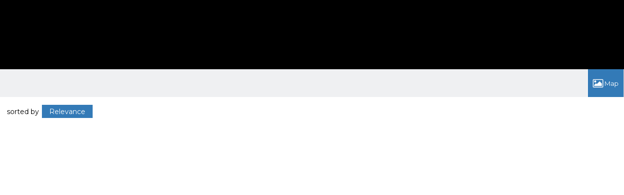

--- FILE ---
content_type: text/html; charset=utf-8
request_url: https://www.google.com/recaptcha/api2/anchor?ar=1&k=6LcGuSAUAAAAAMb457bWlGuEZ6IUGB1SNkLgHvC3&co=aHR0cHM6Ly9tYXJjYmxhYXV3LmNvbTo0NDM.&hl=en&v=PoyoqOPhxBO7pBk68S4YbpHZ&size=normal&anchor-ms=20000&execute-ms=30000&cb=vfk8g4kj9aei
body_size: 49528
content:
<!DOCTYPE HTML><html dir="ltr" lang="en"><head><meta http-equiv="Content-Type" content="text/html; charset=UTF-8">
<meta http-equiv="X-UA-Compatible" content="IE=edge">
<title>reCAPTCHA</title>
<style type="text/css">
/* cyrillic-ext */
@font-face {
  font-family: 'Roboto';
  font-style: normal;
  font-weight: 400;
  font-stretch: 100%;
  src: url(//fonts.gstatic.com/s/roboto/v48/KFO7CnqEu92Fr1ME7kSn66aGLdTylUAMa3GUBHMdazTgWw.woff2) format('woff2');
  unicode-range: U+0460-052F, U+1C80-1C8A, U+20B4, U+2DE0-2DFF, U+A640-A69F, U+FE2E-FE2F;
}
/* cyrillic */
@font-face {
  font-family: 'Roboto';
  font-style: normal;
  font-weight: 400;
  font-stretch: 100%;
  src: url(//fonts.gstatic.com/s/roboto/v48/KFO7CnqEu92Fr1ME7kSn66aGLdTylUAMa3iUBHMdazTgWw.woff2) format('woff2');
  unicode-range: U+0301, U+0400-045F, U+0490-0491, U+04B0-04B1, U+2116;
}
/* greek-ext */
@font-face {
  font-family: 'Roboto';
  font-style: normal;
  font-weight: 400;
  font-stretch: 100%;
  src: url(//fonts.gstatic.com/s/roboto/v48/KFO7CnqEu92Fr1ME7kSn66aGLdTylUAMa3CUBHMdazTgWw.woff2) format('woff2');
  unicode-range: U+1F00-1FFF;
}
/* greek */
@font-face {
  font-family: 'Roboto';
  font-style: normal;
  font-weight: 400;
  font-stretch: 100%;
  src: url(//fonts.gstatic.com/s/roboto/v48/KFO7CnqEu92Fr1ME7kSn66aGLdTylUAMa3-UBHMdazTgWw.woff2) format('woff2');
  unicode-range: U+0370-0377, U+037A-037F, U+0384-038A, U+038C, U+038E-03A1, U+03A3-03FF;
}
/* math */
@font-face {
  font-family: 'Roboto';
  font-style: normal;
  font-weight: 400;
  font-stretch: 100%;
  src: url(//fonts.gstatic.com/s/roboto/v48/KFO7CnqEu92Fr1ME7kSn66aGLdTylUAMawCUBHMdazTgWw.woff2) format('woff2');
  unicode-range: U+0302-0303, U+0305, U+0307-0308, U+0310, U+0312, U+0315, U+031A, U+0326-0327, U+032C, U+032F-0330, U+0332-0333, U+0338, U+033A, U+0346, U+034D, U+0391-03A1, U+03A3-03A9, U+03B1-03C9, U+03D1, U+03D5-03D6, U+03F0-03F1, U+03F4-03F5, U+2016-2017, U+2034-2038, U+203C, U+2040, U+2043, U+2047, U+2050, U+2057, U+205F, U+2070-2071, U+2074-208E, U+2090-209C, U+20D0-20DC, U+20E1, U+20E5-20EF, U+2100-2112, U+2114-2115, U+2117-2121, U+2123-214F, U+2190, U+2192, U+2194-21AE, U+21B0-21E5, U+21F1-21F2, U+21F4-2211, U+2213-2214, U+2216-22FF, U+2308-230B, U+2310, U+2319, U+231C-2321, U+2336-237A, U+237C, U+2395, U+239B-23B7, U+23D0, U+23DC-23E1, U+2474-2475, U+25AF, U+25B3, U+25B7, U+25BD, U+25C1, U+25CA, U+25CC, U+25FB, U+266D-266F, U+27C0-27FF, U+2900-2AFF, U+2B0E-2B11, U+2B30-2B4C, U+2BFE, U+3030, U+FF5B, U+FF5D, U+1D400-1D7FF, U+1EE00-1EEFF;
}
/* symbols */
@font-face {
  font-family: 'Roboto';
  font-style: normal;
  font-weight: 400;
  font-stretch: 100%;
  src: url(//fonts.gstatic.com/s/roboto/v48/KFO7CnqEu92Fr1ME7kSn66aGLdTylUAMaxKUBHMdazTgWw.woff2) format('woff2');
  unicode-range: U+0001-000C, U+000E-001F, U+007F-009F, U+20DD-20E0, U+20E2-20E4, U+2150-218F, U+2190, U+2192, U+2194-2199, U+21AF, U+21E6-21F0, U+21F3, U+2218-2219, U+2299, U+22C4-22C6, U+2300-243F, U+2440-244A, U+2460-24FF, U+25A0-27BF, U+2800-28FF, U+2921-2922, U+2981, U+29BF, U+29EB, U+2B00-2BFF, U+4DC0-4DFF, U+FFF9-FFFB, U+10140-1018E, U+10190-1019C, U+101A0, U+101D0-101FD, U+102E0-102FB, U+10E60-10E7E, U+1D2C0-1D2D3, U+1D2E0-1D37F, U+1F000-1F0FF, U+1F100-1F1AD, U+1F1E6-1F1FF, U+1F30D-1F30F, U+1F315, U+1F31C, U+1F31E, U+1F320-1F32C, U+1F336, U+1F378, U+1F37D, U+1F382, U+1F393-1F39F, U+1F3A7-1F3A8, U+1F3AC-1F3AF, U+1F3C2, U+1F3C4-1F3C6, U+1F3CA-1F3CE, U+1F3D4-1F3E0, U+1F3ED, U+1F3F1-1F3F3, U+1F3F5-1F3F7, U+1F408, U+1F415, U+1F41F, U+1F426, U+1F43F, U+1F441-1F442, U+1F444, U+1F446-1F449, U+1F44C-1F44E, U+1F453, U+1F46A, U+1F47D, U+1F4A3, U+1F4B0, U+1F4B3, U+1F4B9, U+1F4BB, U+1F4BF, U+1F4C8-1F4CB, U+1F4D6, U+1F4DA, U+1F4DF, U+1F4E3-1F4E6, U+1F4EA-1F4ED, U+1F4F7, U+1F4F9-1F4FB, U+1F4FD-1F4FE, U+1F503, U+1F507-1F50B, U+1F50D, U+1F512-1F513, U+1F53E-1F54A, U+1F54F-1F5FA, U+1F610, U+1F650-1F67F, U+1F687, U+1F68D, U+1F691, U+1F694, U+1F698, U+1F6AD, U+1F6B2, U+1F6B9-1F6BA, U+1F6BC, U+1F6C6-1F6CF, U+1F6D3-1F6D7, U+1F6E0-1F6EA, U+1F6F0-1F6F3, U+1F6F7-1F6FC, U+1F700-1F7FF, U+1F800-1F80B, U+1F810-1F847, U+1F850-1F859, U+1F860-1F887, U+1F890-1F8AD, U+1F8B0-1F8BB, U+1F8C0-1F8C1, U+1F900-1F90B, U+1F93B, U+1F946, U+1F984, U+1F996, U+1F9E9, U+1FA00-1FA6F, U+1FA70-1FA7C, U+1FA80-1FA89, U+1FA8F-1FAC6, U+1FACE-1FADC, U+1FADF-1FAE9, U+1FAF0-1FAF8, U+1FB00-1FBFF;
}
/* vietnamese */
@font-face {
  font-family: 'Roboto';
  font-style: normal;
  font-weight: 400;
  font-stretch: 100%;
  src: url(//fonts.gstatic.com/s/roboto/v48/KFO7CnqEu92Fr1ME7kSn66aGLdTylUAMa3OUBHMdazTgWw.woff2) format('woff2');
  unicode-range: U+0102-0103, U+0110-0111, U+0128-0129, U+0168-0169, U+01A0-01A1, U+01AF-01B0, U+0300-0301, U+0303-0304, U+0308-0309, U+0323, U+0329, U+1EA0-1EF9, U+20AB;
}
/* latin-ext */
@font-face {
  font-family: 'Roboto';
  font-style: normal;
  font-weight: 400;
  font-stretch: 100%;
  src: url(//fonts.gstatic.com/s/roboto/v48/KFO7CnqEu92Fr1ME7kSn66aGLdTylUAMa3KUBHMdazTgWw.woff2) format('woff2');
  unicode-range: U+0100-02BA, U+02BD-02C5, U+02C7-02CC, U+02CE-02D7, U+02DD-02FF, U+0304, U+0308, U+0329, U+1D00-1DBF, U+1E00-1E9F, U+1EF2-1EFF, U+2020, U+20A0-20AB, U+20AD-20C0, U+2113, U+2C60-2C7F, U+A720-A7FF;
}
/* latin */
@font-face {
  font-family: 'Roboto';
  font-style: normal;
  font-weight: 400;
  font-stretch: 100%;
  src: url(//fonts.gstatic.com/s/roboto/v48/KFO7CnqEu92Fr1ME7kSn66aGLdTylUAMa3yUBHMdazQ.woff2) format('woff2');
  unicode-range: U+0000-00FF, U+0131, U+0152-0153, U+02BB-02BC, U+02C6, U+02DA, U+02DC, U+0304, U+0308, U+0329, U+2000-206F, U+20AC, U+2122, U+2191, U+2193, U+2212, U+2215, U+FEFF, U+FFFD;
}
/* cyrillic-ext */
@font-face {
  font-family: 'Roboto';
  font-style: normal;
  font-weight: 500;
  font-stretch: 100%;
  src: url(//fonts.gstatic.com/s/roboto/v48/KFO7CnqEu92Fr1ME7kSn66aGLdTylUAMa3GUBHMdazTgWw.woff2) format('woff2');
  unicode-range: U+0460-052F, U+1C80-1C8A, U+20B4, U+2DE0-2DFF, U+A640-A69F, U+FE2E-FE2F;
}
/* cyrillic */
@font-face {
  font-family: 'Roboto';
  font-style: normal;
  font-weight: 500;
  font-stretch: 100%;
  src: url(//fonts.gstatic.com/s/roboto/v48/KFO7CnqEu92Fr1ME7kSn66aGLdTylUAMa3iUBHMdazTgWw.woff2) format('woff2');
  unicode-range: U+0301, U+0400-045F, U+0490-0491, U+04B0-04B1, U+2116;
}
/* greek-ext */
@font-face {
  font-family: 'Roboto';
  font-style: normal;
  font-weight: 500;
  font-stretch: 100%;
  src: url(//fonts.gstatic.com/s/roboto/v48/KFO7CnqEu92Fr1ME7kSn66aGLdTylUAMa3CUBHMdazTgWw.woff2) format('woff2');
  unicode-range: U+1F00-1FFF;
}
/* greek */
@font-face {
  font-family: 'Roboto';
  font-style: normal;
  font-weight: 500;
  font-stretch: 100%;
  src: url(//fonts.gstatic.com/s/roboto/v48/KFO7CnqEu92Fr1ME7kSn66aGLdTylUAMa3-UBHMdazTgWw.woff2) format('woff2');
  unicode-range: U+0370-0377, U+037A-037F, U+0384-038A, U+038C, U+038E-03A1, U+03A3-03FF;
}
/* math */
@font-face {
  font-family: 'Roboto';
  font-style: normal;
  font-weight: 500;
  font-stretch: 100%;
  src: url(//fonts.gstatic.com/s/roboto/v48/KFO7CnqEu92Fr1ME7kSn66aGLdTylUAMawCUBHMdazTgWw.woff2) format('woff2');
  unicode-range: U+0302-0303, U+0305, U+0307-0308, U+0310, U+0312, U+0315, U+031A, U+0326-0327, U+032C, U+032F-0330, U+0332-0333, U+0338, U+033A, U+0346, U+034D, U+0391-03A1, U+03A3-03A9, U+03B1-03C9, U+03D1, U+03D5-03D6, U+03F0-03F1, U+03F4-03F5, U+2016-2017, U+2034-2038, U+203C, U+2040, U+2043, U+2047, U+2050, U+2057, U+205F, U+2070-2071, U+2074-208E, U+2090-209C, U+20D0-20DC, U+20E1, U+20E5-20EF, U+2100-2112, U+2114-2115, U+2117-2121, U+2123-214F, U+2190, U+2192, U+2194-21AE, U+21B0-21E5, U+21F1-21F2, U+21F4-2211, U+2213-2214, U+2216-22FF, U+2308-230B, U+2310, U+2319, U+231C-2321, U+2336-237A, U+237C, U+2395, U+239B-23B7, U+23D0, U+23DC-23E1, U+2474-2475, U+25AF, U+25B3, U+25B7, U+25BD, U+25C1, U+25CA, U+25CC, U+25FB, U+266D-266F, U+27C0-27FF, U+2900-2AFF, U+2B0E-2B11, U+2B30-2B4C, U+2BFE, U+3030, U+FF5B, U+FF5D, U+1D400-1D7FF, U+1EE00-1EEFF;
}
/* symbols */
@font-face {
  font-family: 'Roboto';
  font-style: normal;
  font-weight: 500;
  font-stretch: 100%;
  src: url(//fonts.gstatic.com/s/roboto/v48/KFO7CnqEu92Fr1ME7kSn66aGLdTylUAMaxKUBHMdazTgWw.woff2) format('woff2');
  unicode-range: U+0001-000C, U+000E-001F, U+007F-009F, U+20DD-20E0, U+20E2-20E4, U+2150-218F, U+2190, U+2192, U+2194-2199, U+21AF, U+21E6-21F0, U+21F3, U+2218-2219, U+2299, U+22C4-22C6, U+2300-243F, U+2440-244A, U+2460-24FF, U+25A0-27BF, U+2800-28FF, U+2921-2922, U+2981, U+29BF, U+29EB, U+2B00-2BFF, U+4DC0-4DFF, U+FFF9-FFFB, U+10140-1018E, U+10190-1019C, U+101A0, U+101D0-101FD, U+102E0-102FB, U+10E60-10E7E, U+1D2C0-1D2D3, U+1D2E0-1D37F, U+1F000-1F0FF, U+1F100-1F1AD, U+1F1E6-1F1FF, U+1F30D-1F30F, U+1F315, U+1F31C, U+1F31E, U+1F320-1F32C, U+1F336, U+1F378, U+1F37D, U+1F382, U+1F393-1F39F, U+1F3A7-1F3A8, U+1F3AC-1F3AF, U+1F3C2, U+1F3C4-1F3C6, U+1F3CA-1F3CE, U+1F3D4-1F3E0, U+1F3ED, U+1F3F1-1F3F3, U+1F3F5-1F3F7, U+1F408, U+1F415, U+1F41F, U+1F426, U+1F43F, U+1F441-1F442, U+1F444, U+1F446-1F449, U+1F44C-1F44E, U+1F453, U+1F46A, U+1F47D, U+1F4A3, U+1F4B0, U+1F4B3, U+1F4B9, U+1F4BB, U+1F4BF, U+1F4C8-1F4CB, U+1F4D6, U+1F4DA, U+1F4DF, U+1F4E3-1F4E6, U+1F4EA-1F4ED, U+1F4F7, U+1F4F9-1F4FB, U+1F4FD-1F4FE, U+1F503, U+1F507-1F50B, U+1F50D, U+1F512-1F513, U+1F53E-1F54A, U+1F54F-1F5FA, U+1F610, U+1F650-1F67F, U+1F687, U+1F68D, U+1F691, U+1F694, U+1F698, U+1F6AD, U+1F6B2, U+1F6B9-1F6BA, U+1F6BC, U+1F6C6-1F6CF, U+1F6D3-1F6D7, U+1F6E0-1F6EA, U+1F6F0-1F6F3, U+1F6F7-1F6FC, U+1F700-1F7FF, U+1F800-1F80B, U+1F810-1F847, U+1F850-1F859, U+1F860-1F887, U+1F890-1F8AD, U+1F8B0-1F8BB, U+1F8C0-1F8C1, U+1F900-1F90B, U+1F93B, U+1F946, U+1F984, U+1F996, U+1F9E9, U+1FA00-1FA6F, U+1FA70-1FA7C, U+1FA80-1FA89, U+1FA8F-1FAC6, U+1FACE-1FADC, U+1FADF-1FAE9, U+1FAF0-1FAF8, U+1FB00-1FBFF;
}
/* vietnamese */
@font-face {
  font-family: 'Roboto';
  font-style: normal;
  font-weight: 500;
  font-stretch: 100%;
  src: url(//fonts.gstatic.com/s/roboto/v48/KFO7CnqEu92Fr1ME7kSn66aGLdTylUAMa3OUBHMdazTgWw.woff2) format('woff2');
  unicode-range: U+0102-0103, U+0110-0111, U+0128-0129, U+0168-0169, U+01A0-01A1, U+01AF-01B0, U+0300-0301, U+0303-0304, U+0308-0309, U+0323, U+0329, U+1EA0-1EF9, U+20AB;
}
/* latin-ext */
@font-face {
  font-family: 'Roboto';
  font-style: normal;
  font-weight: 500;
  font-stretch: 100%;
  src: url(//fonts.gstatic.com/s/roboto/v48/KFO7CnqEu92Fr1ME7kSn66aGLdTylUAMa3KUBHMdazTgWw.woff2) format('woff2');
  unicode-range: U+0100-02BA, U+02BD-02C5, U+02C7-02CC, U+02CE-02D7, U+02DD-02FF, U+0304, U+0308, U+0329, U+1D00-1DBF, U+1E00-1E9F, U+1EF2-1EFF, U+2020, U+20A0-20AB, U+20AD-20C0, U+2113, U+2C60-2C7F, U+A720-A7FF;
}
/* latin */
@font-face {
  font-family: 'Roboto';
  font-style: normal;
  font-weight: 500;
  font-stretch: 100%;
  src: url(//fonts.gstatic.com/s/roboto/v48/KFO7CnqEu92Fr1ME7kSn66aGLdTylUAMa3yUBHMdazQ.woff2) format('woff2');
  unicode-range: U+0000-00FF, U+0131, U+0152-0153, U+02BB-02BC, U+02C6, U+02DA, U+02DC, U+0304, U+0308, U+0329, U+2000-206F, U+20AC, U+2122, U+2191, U+2193, U+2212, U+2215, U+FEFF, U+FFFD;
}
/* cyrillic-ext */
@font-face {
  font-family: 'Roboto';
  font-style: normal;
  font-weight: 900;
  font-stretch: 100%;
  src: url(//fonts.gstatic.com/s/roboto/v48/KFO7CnqEu92Fr1ME7kSn66aGLdTylUAMa3GUBHMdazTgWw.woff2) format('woff2');
  unicode-range: U+0460-052F, U+1C80-1C8A, U+20B4, U+2DE0-2DFF, U+A640-A69F, U+FE2E-FE2F;
}
/* cyrillic */
@font-face {
  font-family: 'Roboto';
  font-style: normal;
  font-weight: 900;
  font-stretch: 100%;
  src: url(//fonts.gstatic.com/s/roboto/v48/KFO7CnqEu92Fr1ME7kSn66aGLdTylUAMa3iUBHMdazTgWw.woff2) format('woff2');
  unicode-range: U+0301, U+0400-045F, U+0490-0491, U+04B0-04B1, U+2116;
}
/* greek-ext */
@font-face {
  font-family: 'Roboto';
  font-style: normal;
  font-weight: 900;
  font-stretch: 100%;
  src: url(//fonts.gstatic.com/s/roboto/v48/KFO7CnqEu92Fr1ME7kSn66aGLdTylUAMa3CUBHMdazTgWw.woff2) format('woff2');
  unicode-range: U+1F00-1FFF;
}
/* greek */
@font-face {
  font-family: 'Roboto';
  font-style: normal;
  font-weight: 900;
  font-stretch: 100%;
  src: url(//fonts.gstatic.com/s/roboto/v48/KFO7CnqEu92Fr1ME7kSn66aGLdTylUAMa3-UBHMdazTgWw.woff2) format('woff2');
  unicode-range: U+0370-0377, U+037A-037F, U+0384-038A, U+038C, U+038E-03A1, U+03A3-03FF;
}
/* math */
@font-face {
  font-family: 'Roboto';
  font-style: normal;
  font-weight: 900;
  font-stretch: 100%;
  src: url(//fonts.gstatic.com/s/roboto/v48/KFO7CnqEu92Fr1ME7kSn66aGLdTylUAMawCUBHMdazTgWw.woff2) format('woff2');
  unicode-range: U+0302-0303, U+0305, U+0307-0308, U+0310, U+0312, U+0315, U+031A, U+0326-0327, U+032C, U+032F-0330, U+0332-0333, U+0338, U+033A, U+0346, U+034D, U+0391-03A1, U+03A3-03A9, U+03B1-03C9, U+03D1, U+03D5-03D6, U+03F0-03F1, U+03F4-03F5, U+2016-2017, U+2034-2038, U+203C, U+2040, U+2043, U+2047, U+2050, U+2057, U+205F, U+2070-2071, U+2074-208E, U+2090-209C, U+20D0-20DC, U+20E1, U+20E5-20EF, U+2100-2112, U+2114-2115, U+2117-2121, U+2123-214F, U+2190, U+2192, U+2194-21AE, U+21B0-21E5, U+21F1-21F2, U+21F4-2211, U+2213-2214, U+2216-22FF, U+2308-230B, U+2310, U+2319, U+231C-2321, U+2336-237A, U+237C, U+2395, U+239B-23B7, U+23D0, U+23DC-23E1, U+2474-2475, U+25AF, U+25B3, U+25B7, U+25BD, U+25C1, U+25CA, U+25CC, U+25FB, U+266D-266F, U+27C0-27FF, U+2900-2AFF, U+2B0E-2B11, U+2B30-2B4C, U+2BFE, U+3030, U+FF5B, U+FF5D, U+1D400-1D7FF, U+1EE00-1EEFF;
}
/* symbols */
@font-face {
  font-family: 'Roboto';
  font-style: normal;
  font-weight: 900;
  font-stretch: 100%;
  src: url(//fonts.gstatic.com/s/roboto/v48/KFO7CnqEu92Fr1ME7kSn66aGLdTylUAMaxKUBHMdazTgWw.woff2) format('woff2');
  unicode-range: U+0001-000C, U+000E-001F, U+007F-009F, U+20DD-20E0, U+20E2-20E4, U+2150-218F, U+2190, U+2192, U+2194-2199, U+21AF, U+21E6-21F0, U+21F3, U+2218-2219, U+2299, U+22C4-22C6, U+2300-243F, U+2440-244A, U+2460-24FF, U+25A0-27BF, U+2800-28FF, U+2921-2922, U+2981, U+29BF, U+29EB, U+2B00-2BFF, U+4DC0-4DFF, U+FFF9-FFFB, U+10140-1018E, U+10190-1019C, U+101A0, U+101D0-101FD, U+102E0-102FB, U+10E60-10E7E, U+1D2C0-1D2D3, U+1D2E0-1D37F, U+1F000-1F0FF, U+1F100-1F1AD, U+1F1E6-1F1FF, U+1F30D-1F30F, U+1F315, U+1F31C, U+1F31E, U+1F320-1F32C, U+1F336, U+1F378, U+1F37D, U+1F382, U+1F393-1F39F, U+1F3A7-1F3A8, U+1F3AC-1F3AF, U+1F3C2, U+1F3C4-1F3C6, U+1F3CA-1F3CE, U+1F3D4-1F3E0, U+1F3ED, U+1F3F1-1F3F3, U+1F3F5-1F3F7, U+1F408, U+1F415, U+1F41F, U+1F426, U+1F43F, U+1F441-1F442, U+1F444, U+1F446-1F449, U+1F44C-1F44E, U+1F453, U+1F46A, U+1F47D, U+1F4A3, U+1F4B0, U+1F4B3, U+1F4B9, U+1F4BB, U+1F4BF, U+1F4C8-1F4CB, U+1F4D6, U+1F4DA, U+1F4DF, U+1F4E3-1F4E6, U+1F4EA-1F4ED, U+1F4F7, U+1F4F9-1F4FB, U+1F4FD-1F4FE, U+1F503, U+1F507-1F50B, U+1F50D, U+1F512-1F513, U+1F53E-1F54A, U+1F54F-1F5FA, U+1F610, U+1F650-1F67F, U+1F687, U+1F68D, U+1F691, U+1F694, U+1F698, U+1F6AD, U+1F6B2, U+1F6B9-1F6BA, U+1F6BC, U+1F6C6-1F6CF, U+1F6D3-1F6D7, U+1F6E0-1F6EA, U+1F6F0-1F6F3, U+1F6F7-1F6FC, U+1F700-1F7FF, U+1F800-1F80B, U+1F810-1F847, U+1F850-1F859, U+1F860-1F887, U+1F890-1F8AD, U+1F8B0-1F8BB, U+1F8C0-1F8C1, U+1F900-1F90B, U+1F93B, U+1F946, U+1F984, U+1F996, U+1F9E9, U+1FA00-1FA6F, U+1FA70-1FA7C, U+1FA80-1FA89, U+1FA8F-1FAC6, U+1FACE-1FADC, U+1FADF-1FAE9, U+1FAF0-1FAF8, U+1FB00-1FBFF;
}
/* vietnamese */
@font-face {
  font-family: 'Roboto';
  font-style: normal;
  font-weight: 900;
  font-stretch: 100%;
  src: url(//fonts.gstatic.com/s/roboto/v48/KFO7CnqEu92Fr1ME7kSn66aGLdTylUAMa3OUBHMdazTgWw.woff2) format('woff2');
  unicode-range: U+0102-0103, U+0110-0111, U+0128-0129, U+0168-0169, U+01A0-01A1, U+01AF-01B0, U+0300-0301, U+0303-0304, U+0308-0309, U+0323, U+0329, U+1EA0-1EF9, U+20AB;
}
/* latin-ext */
@font-face {
  font-family: 'Roboto';
  font-style: normal;
  font-weight: 900;
  font-stretch: 100%;
  src: url(//fonts.gstatic.com/s/roboto/v48/KFO7CnqEu92Fr1ME7kSn66aGLdTylUAMa3KUBHMdazTgWw.woff2) format('woff2');
  unicode-range: U+0100-02BA, U+02BD-02C5, U+02C7-02CC, U+02CE-02D7, U+02DD-02FF, U+0304, U+0308, U+0329, U+1D00-1DBF, U+1E00-1E9F, U+1EF2-1EFF, U+2020, U+20A0-20AB, U+20AD-20C0, U+2113, U+2C60-2C7F, U+A720-A7FF;
}
/* latin */
@font-face {
  font-family: 'Roboto';
  font-style: normal;
  font-weight: 900;
  font-stretch: 100%;
  src: url(//fonts.gstatic.com/s/roboto/v48/KFO7CnqEu92Fr1ME7kSn66aGLdTylUAMa3yUBHMdazQ.woff2) format('woff2');
  unicode-range: U+0000-00FF, U+0131, U+0152-0153, U+02BB-02BC, U+02C6, U+02DA, U+02DC, U+0304, U+0308, U+0329, U+2000-206F, U+20AC, U+2122, U+2191, U+2193, U+2212, U+2215, U+FEFF, U+FFFD;
}

</style>
<link rel="stylesheet" type="text/css" href="https://www.gstatic.com/recaptcha/releases/PoyoqOPhxBO7pBk68S4YbpHZ/styles__ltr.css">
<script nonce="ERt-fg6AJzlpX63_RzHljg" type="text/javascript">window['__recaptcha_api'] = 'https://www.google.com/recaptcha/api2/';</script>
<script type="text/javascript" src="https://www.gstatic.com/recaptcha/releases/PoyoqOPhxBO7pBk68S4YbpHZ/recaptcha__en.js" nonce="ERt-fg6AJzlpX63_RzHljg">
      
    </script></head>
<body><div id="rc-anchor-alert" class="rc-anchor-alert"></div>
<input type="hidden" id="recaptcha-token" value="[base64]">
<script type="text/javascript" nonce="ERt-fg6AJzlpX63_RzHljg">
      recaptcha.anchor.Main.init("[\x22ainput\x22,[\x22bgdata\x22,\x22\x22,\[base64]/[base64]/MjU1Ong/[base64]/[base64]/[base64]/[base64]/[base64]/[base64]/[base64]/[base64]/[base64]/[base64]/[base64]/[base64]/[base64]/[base64]/[base64]\\u003d\x22,\[base64]\\u003d\x22,\[base64]/w57DvcKfw47Ci8OSEcKYRTfCtFDDhcO+wrLCp8O1w63CoMKXA8OEw5M3Xl1vNVDDoMODKcOAwpBYw6YKw57DpsKOw6cYwrTDmcKVacOEw4Bhw5ktC8OwWCTCu3/Cp29Xw6TCq8KTDCvCu1EJPl3CscKKYsOfwr1Ew6PDrcOzOiR0GcOZNm9WVsOsbXzDoixnw7vCs2dWwp7CihvClD4FwrQ7wrvDpcO2wrfCvhMuU8OkQcKbTTNFUjPDgA7ChMKOwovDpD1Nw5LDk8K8OMKrKcOGeMKnwqnCj1jDvMOaw49Qw7t3wpnCuw/[base64]/wr3Dt8OkKMK3w5HCosKZw61sQnFZwpzCjybCvMKywrLCr8KWJsOOwqXCgRtqw5DCj1IAwpfCrmQxwqE5wqnDhnEOwqEnw43Cg8OTZTHDokDCnSHCoDkEw7LDmGPDvhTDi23Cp8K9w7vCs0YbTsOvwo/[base64]/DhsKzei/[base64]/[base64]/CoT8fw6g7woETw5HCkcKMwrxjGyBlFksAPX3Ct2DCuMOywr5Fw7FvM8OqwrxNY295w7EKw7bDn8KAwqdENVTDmsKdOcOubMKkw43CpsO5N1TDgxsHAsKVWMO/woTChVMOJHsUBcOWBMO+L8KMw5hbwqHDisOSJzLCnMOUwpwQw48Ew63ChUEPw4YMZQMpw4fCnEd2eEwtw4TDt3k8Tk/DvcOYSTXDq8Otwqg4wo9XcsOVfCBhTsOlHX9Tw6lnwqYOw7nDlMO2wroQMjgcwpAjF8OIwqLDgVNKTUJVw48mDmrCmsK/wqlkw7MtwqHDs8KMw7kZw5BhwrbDqMK4w5PCn2fDncO4UgFrLF1Ow4x0w6B0e8Ovw6/DkFcgAhXCnMKlwr9BwpZxbMOvwrlPIS3Cv1hzw54lwojCvXLDqyk6wp7CvFHCuWbCr8KDw4EIDC8/w51ibsKgUcODw4/Dm1jDuTnCmDTDjMOUw7rDmMKeQsORVsOCw5pWw4tFHHZWfMO1EMOAwrUyeVNAL28kTMKHHltZayzDt8KMwqsgwr0YLTHDp8OYXMOlEMOjw4LDksKRVghTw6zCqDMLwrt5IcK+VcKGwp/[base64]/Z8KVWm82ajp/w6wmw5fCk8KrGsOvNMKgw6glXzgpwpRSMhzCliZCcGDCt2bCk8KnwqjDg8ODw7drLXDDq8KGw4jDrUdQw7ohFMKfwqTCijvDlHwTF8ObwqEDO1ooJ8OtL8KYBjrDhFDCtCJjwo/CmmJDwpPCiFpxw57DryUlVQM0DH/[base64]/Dvm/[base64]/[base64]/Cqw0tw5otw4nDucOmCcKew7LCusK4f8OcNBVsw6dFw40Hwr7DlWXCsMOzLD80wqzDgcKCeXgIworCpMOuw50owrvDvsOew57Du1d/U3TCqhAowpnDhsOnWxbClsORD8KdIsO8wqjDqQJqwpDCuWEzV2/DhMOxaUx4RzMEwqVxw5MtCsKiMMKeVT4gNVbDs8KCJ0pwwqoPw5RCKsOjaEcKwonDpQ9Ow4XCnyFcwqnCt8OQcy9cDHEYCV4DwqDDqMOIwoBqworDs1nDh8KiGsKZBVLDl8KGIMKQwp/[base64]/CvMOrwpnDpgoXHcOdVAfCmhvDn8KUGmZFw4N4N3jDqkYYw53DqTvDrMKlcCPCicOjw4ozHcOwA8ONaWjCqRsdwqzDvDXCm8KFw4jDiMKlGkdAwqBKw6wTB8KEEcOWw5rCpUNtw6TDtGFxwofChF/ComN+wogtNMKMacKgw7JncTLDlTU7C8KVG1rCs8KSw41mw4lpw5obwq/[base64]/[base64]/[base64]/Cm8KkbSRxBVwMw6nDvcOHw4rDtMOpwoAQwqHCk8Ohwp0LcMKCw4/CucOGwqDCoHhFw6rCosObYcO/NcK2w5rDm8OnKMK0bhBaXU/Di0cKw4YHw5vDpk/CuiXCrMObw6fDvgXDg8O5birCrR1twr4BCsKRL1bDiAHCjy56RMO/[base64]/[base64]/DicKtwrfDohvCuwPDlBzDt8KLwprCtsO1AMKUw58LJcOjJMKcPMOiA8Kyw40Sw6gxw7DDkcK+wppESMK1w77DkCoyTMKFw6FGwoIpw4Y6w71vScKWKcO7AcOAdRI5TRxyYxDDvwXDncOYD8OAwq9LcikgOcO5wp/Dlg/DsgRhB8Kow7PCusOBw7LDsMKAbsOAw4DDqgHCkMOgwqrCpEoyJcKAwqR/[base64]/CnSPCl8KCUsOEw7t8wqJGehFyVsKaw4fDt8OSwoLCjcKCOMO5Xk7CjENzwq3Cl8O7PMKrwp1Gwp5dGsOvw6p5AVLCpsO2w6tjY8KFNTLDsMKMZwwuXUA1eFDCpFt3DlbDlMKtVxMqZMKcdsKCw5XDuTHDksOkwrQqwofCsU/DvsO0LTPDkMOqQ8OKKl3DrTvDgBRpw7tNw7Zaw47CpkDCicO7aFjClsK0GGfDjXHCjBkkw5TCnVs/woVzw4LCkVwgwosgb8KzIcKMwpzDizADw6bDncOCf8O6wplWw74gw5zCtyQMHVDCum7Dr8KIw6fCj3nDm3U2ShEACcK2wqN2w5nCusKWwrbDvnXCiAgKwo5HeMK9wqDDi8KCw6jClTEfwrRiMcK3wonCl8O4dn03wqgVMsOwUsKrw7YqS2HDnHg/w57Cu8KmXV4hcGHCk8KzB8OzwoHDisKfF8Kyw4cMG8OFeHLDlwbDtsOETsOOwoDCisKewpw1YCsdwrtYaxHCkcO9w6tneCLDnxTCsMK4woZlWS5bw4bCvQo6wqoWHAXDrMOjw77CmGJvw6I5wpHCuBTDvAJ/[base64]/[base64]/w6TCucOIKBcNP8KWEMKYWC4/IEzChBZQwr03WV/DnsKoD8O1VcKYw6VfwpvClAV1w57CpcKFYMOtCgHDtcKmwrknXgjCkMK3Qm94wqILdsOEw6Aiw47CnyfCsATCmDrDscOoP8OewrzDriXDssKVwpnDoW9RMsK1HcKlw7jDv0rDjsKHfsKBw5PCoMOmKkNHw4/[base64]/YkvCrsOpw5DDhsOLa8OQw7jClMKow54JwqM7wrRuw57ClMOVw5cAworDt8KZw7LCnypbKMOXRMO9TUHDgnYQw6XCn3gNw4LDuDVIwrsUw6XClyTDl2QeK8K1wqxHGcO2AsK3O8KFwrAnw5XCsxfCksOqHFUnLCvDjk3CjiF1wqJ9dsOuPEw/bMO4wrfDgHABw75pwqXCmAJOw6bDqzIUe0LCg8OWwoUiRsOZw4PCp8O2wrdLME7Dq2FNGGleN8OGNjBecwvDscOKDBorPHRlwobCkMOPwo/Du8K4Zl5LEMKgwpF5wrofw6jCjsO/GBbDpgYuU8OFWB/CjcKZfR/DgsOLLMKdw4RSwoDDtjLDmE3CswLCkWPCs33DssKxHREXw6hVw68bU8Kla8KNGRVaIUzCqD7DjxzDjU3DolDDucKHwoBdwp/CiMKzHnDDvinCssK0LnfCpnrDt8Ouw68RMcOCFRQ7woDDkl3DnwzDpcKXV8O5wonDgjECZXLCmTTDoFXCjjAFfT7Cg8Oxwp4Rw4nCvcKMfAvCnDhfKTTDtMK5wrTDk2bDoMOwJA/DjMOsA0hHw45Qw77CosKXY2TClcOpcTNdQsO0ezLDjxPCtsOrCXvCmzIyP8Kowo/CnMK2WsOBw5vCuCRMwr9jwqt5Ox3CpMOfN8KTwp1bEkhECWhGIsKmXwUdUS/DnCpXGjJfwpTClwnCosKNw4rDgsOmw7svBxnCp8Kyw587RBzDiMO3QAwlwp4pJ1R/J8KqworDk8KTw45Fw7AsWBHCrl5POcKNw6NDY8Kvw7kcwqVqYMKPwox3PAUkw5dLRMKGw6pLwr/Cp8KqIn3DkMKgdT5hw4kHw61NdwnCq8OJGg3DtSA8CzEYVCc6wqlQbxTDuAnDt8KFMBlpEcKDCsKrwqRleAvDklnChlcdw4glaVLDnsOlwprDjxTDu8OsesO8w4MaESd/[base64]/ChkAFUlJVwroYT3xifWZFenZoBgwWw60XFFvCtMOAV8OqwrrDtwHDssOgFsOlWm50wr7DpcKCBjkCwro6bcKXwrLCmSvDqcOXVwrCtMKGwqLDgcO9w58OwqzCh8ObDlg9w4fCs0jCnB7Crk04T34zUwNwworCtcOlwoAyw5rCqcK1Q1XDu8KNbA3CsRTDrG/DpSx8w54ow7DCnE5ww7zCgTVkHQnCiQYXfUvDmgIlw5jDqsOQFMOMw5XCrcKzD8KjAcK2w5Rhw6tEwpnCgTLCjisRwpbCviJpwpLDoAvDrcOoNcO9R3tAFMO/Lhshwo/CoMO6w4ZFSsKWHDHConnDqGrCmMOVNhlUQsO9w5DCvxjCv8O7wrTDnm9QWFjCjcO8w4/[base64]/WhVafnHDrnlHwqzCk8Kta8OcQ8O9w6PDsF7Ci25ew7zDpcKdCg/[base64]/G8KpAMKUwosZw6jCnsKFd8OUw4Acw5E9wotsWkHDjT9swqsIw6ARwrDDhcOaIcKmwrHDgzE/w4AZW8K4aAXCnxlEw51uPV1Qw4XCslpSXMK/YsO+VcKSIsOQQnvCrg3DosOALMKKIivCjnPDgsKHHsO+w7hMRMKMT8Kww6jCtMOkw40wa8OIw7vDrC/ChcODwoXDk8OsHGgOMw7Dv03DuzQjNcKPBQnDsMOyw6gdGS87wrXCnsO+ZRjCslNNw4vCq09jfMKDKMOjw5JUw5VnbCBJwoHCggzDmcKAQkJXTQssfXjCgMO7fQDDtwvDg1tlTMOcw7/CpcKOWxxCwrJIwoPCsDYmd0vCsxUAwoZ6wrJCK2QXDMOdw7jCisKswptaw5rDpcKTKSfCucOSwpVZwr/[base64]/Cn8OYw6cOwqJ8w4pnEDXCmsKeJsKCQMORbUbCk3fDhcOMw4TDsVc5wq9zw63DkcO+woRwwo/CusKiVcO2bMKLLMOYa3/CggAlwqLDmThXU27CqsOLYW9AJcOGLsKow7ZsQnbDsMKRJMOEeTjDj1nCkcKcw5zCvTlDwpIKwqRzw63DjRbCs8K3PRN6wqwawqTDksK2wqrCk8OIwqx2wrLDpsOSw5fDq8KKwrHDpFvCp39MAxQfwq/CmcOrwq8aQnQqQxTDoAMYf8KTw6k4w5bDssKWw7XDu8Oew7oTw5UnK8OnwpM2w4RfL8OAw4/CgXPCrcOhwo/Dm8KbEcKMacOwwpRcO8KXUMOHd1XClMK/w7XDjh3CnMKwwrU1wpHCrcOIwobCnFJWwq3Dn8ObNMOYWcO9BcKcG8OYw4VNwobCvMOuw6rCj8Ogw6/DrcOFaMKXw4oMw7BWNMKLw6cJwrnDlBgvbklNw5RcwqFULhRqX8OkwrvCiMKHw7zCvgbDuS4CK8OWf8OUb8Okw5PCi8KAYCnDgzBeOz7CoMOnH8OyfFNBaMKsOV7DlcKDHMK2w6DDt8OqNsKHw7TDr1XDjDDCrR/Cp8OWw6zDqsKVFVI4I11NHxjCusOBw6DCrsKOwoTDusOVQ8KSKjtrJV06wosBW8O2NAHDi8KxwoANw6PCnkcTwqHCgcK3wrHCqAPDkMO7w4HDhMOfwpxMwqNMN8KDwpDDucO/E8OmMsOowp/Dp8OgHH3CjDPDrBjDrsKWw4VbNRliWsOUw78QDMOMw6/ChcKdXBrDg8O5a8OPwpzChsKQb8KaFzVfRXfCv8K0Y8Khbh9yw4vCt3oCBMO2SxJAwq/CmsOLQyDDnMKrwpAyZMKxaMOiw5VVw44/[base64]/DqMKcwrEKJMKWwoAvwq3CixBpwpIEFGvDg1rDmsKrwpErFFXCgyrDh8KDYkvDugsjLF06woYHCMKQw4LCocOoQcKPIyVGQw0kwpJew7PDpsO+Ino3VcK+w41Ow4pgYzYNI0LCrMOOZAxMbF3DucK0wp/[base64]/[base64]/CnMKJwq7DgwPCm2LColbCg8KGw4kfbyLDqybCpyjCqcKJAMOTw6thwp4QXMKHeWBww419dVtOwrTCocO7AsK/OwLDozXCn8OOwq/DjyNOwoLDg2fDsF0ZAQvDjjZ4cgPDrsOJDsOAw48tw5oTw58GRykbKFbCj8K3w4PDoj9Vw6bCmmLDgFPCrsO/[base64]/ChCXDnx85w5U3emnCscOsw4vDtcOywogoNAkOw7swwrrDjcO5w7UPwqAVwo/Cm2MYw6xrw5NDw48xw49Bwr/CjcKxH3DCuF91wqxXSh4bwqvCtMOUIsKUKWfDkMKpWsKYwpvDuMOjMMK6w6jCnsOzwqpIw70MC8Kow4ZwwoANRhZDZS8tIMKXcx7Do8KzUcK/[base64]/CgcKhw7gdUA1gD2x0woZDw4zDusOdYsKsMSzCi8KtwrPDgsOLLMOXdMOsOMKQUMKMZlbDviPCgy/[base64]/[base64]/Cg2LCniNgCMKgM0RwPgYtw4pBesOcw4wCS8KnTx45enXDnwjCjMOjdQbCqzkMPcK0d2zDq8OEDm/Dq8OWRMKbKx85w6bDq8O+PxPDosO6SW/DvGkewpdpwopjw4cEwq0LwrskelTDk1zDpMKJJT0NejTCq8KpwrkaHnHClsOrSC3CtzXDm8KzacKXPsKsIMOlw6hIwqnDm0HCjjXCqQV4wqjCncK7XVw2w61qQsOvG8OIw7BXJsOsfWNrQClhw5MgCSvCqDHDusOKeEvDqcOZwr/DhcKKBRYkwoPCkMO+w73CtnnCpikoQjV3KsOuH8KkN8OPY8OvwpIbwqfCgsOrCcK4fAjDlR4rwosdDsKfwoPDusKowq8gwqtaBnvCuH/[base64]/Th8YLsOnwo7Cg8OoX8Kww5x6wqoxScOewoslasKSJmI7KW5mw4nCn8OqwrTDtMOSLAMjwod1UsKbTQvCk2HClcOOwpUWJVE6wrNKw6VrMcOBH8Omw5ALU25pcR7CjcOyZMO3fMKKNMO6w7MYwo06wojCmsKNw50+BVDCvcK/w5BOI0LCocOqw7DCisOpw45cwqJreGzDowfCh2LCicO/w7/DnxILWMK+wo/[base64]/DrVbChg9sTxELw6jDo30ndz7DoknDkcO0Rj16wrdCEwg8S8K+XcOaEXLClVvDgsOUw4IvwpxaXVJWw6wgw67CmgLCsW0+BcONOVMUwrNqbsKlHsOmw5nCthprw6xFwprCnljCoTHDjcOmJgTDjT/CgSpow6ANBjbDosKxw441BsOBw5XDrFrCjkDCqj95cMOtUsOGLsKUQQRwHmtpw6d3wpHDqhYPAcO5wpnDlcKDwrg7VcOXB8Kpw6sZw58nK8KEwqPDhhDDhjrCsMO/dQjCscKVTcK+wqzCm1EiAHfDkhfCv8Oqw4dkYcKJBcK1wrQyw6NQcgjChMO1O8KnBlpCw5zDjn1Yw5xYa2PDhzBxw7tawpcrw4MHYgHChSTCgcOow7vCnMOtw6DCrUrCq8KrwpYHw79cw443WcK8e8OTa8K/KyXCmsKLwo3DlwHCj8K2w5s1w47Csi3DqMKRwrjDqMOvwozCnMOofsOOMcOnVW8GwrgWw7BaCl/[base64]/Dv8OlfyIAN8O6w7xFKBrCi8OPQB3CoUJ/w6IUwpk+woFHKANtwrzCt8O6EWDDuAJtwoPCkkkuDcOUw4XDm8KNwoZ/wph8CcOGdX3Cm2DCkVYhDcOcwp09wpfChiNmw5YwRcKvwqbDvcKsEAbCv25YwrDDqVxEw6k0SH/DonvClcKQw6jDgEXCnAbDmgtLd8K8wo3Cl8KTw6jCsBwmw67DmsO3cz3Ck8Ojw6bCt8O/[base64]/Cjh7CjHfDqATDmkrDnsOXFjxLeDcew7rDrWsSw4HDg8OSw7obw5jDrMOyfkQFw7dgwr0PSMKOJXHClUPDs8KkOlBNFEPDjMKhIwLCm10mw6wWw48aIAURP3/Ci8K/WFvCssK5RcKXXcO9w6x9T8KFTXo1w5DDs1LDvQMMw50nSxpmwq9wworDjHrDkS8UIWdSw7nDj8Kjw68nwpkaF8KKwqMmwpjCl8Kyw6bChQXDncOZw4rCr08NESzCvcOBw6JucsOzw4Buw6zCviF/w6tQS0RhNMO1wrZVwovCoMKBw5Vkd8K+JsOKccKYPXwfw4Aiw6nCqcOsw73Ch0HComdGaGc4w5vCii4Xw751U8KLwrV7bMO9HyJ3bXYqS8KawoTCiDoFOcKywqF+RsOwJMKewpTCg3Asw43DrcODwox1w5sEW8OUwqHCsC/[base64]/DmkDDpkNjwpDDvTDDrlcWXsOtKsKRwr3Dgw/[base64]/DMOEZHrCo2ZfGsKuwrXCrz02w5/DhTPCrMOCTMK6KHYaBMKAwrwXwqETSMKyAMOuH3LCrMKBYDl0wq7DnVoPAsOiw6XDmMOYw6zDqMO3w4dFw7IDwrhgw6Ztw4fClWZxwrBXNxzCvcO4V8Ovwptjw6/[base64]/w6EMK2VJXRzCiUY9w4LDjcKpw6nCuMK4aMOGL8Osw4NHwoB9WUHCpR4THFoBwrjDvSg7w4DDksK9w74aQCBXwrLCiMK+CFfCrcKQIcKTcSPCqEcUJhbDocO1ZWdcJsKsFEfDs8KtbsKjVRDCtko1w4/[base64]/DksOzw6Iuw5zCtMOLEm/Dl1djwqzDjnBdO8Opw4B9w7/CrHzCoV5GLz8pw5jCmsOYw784w6QXw5fDm8OrAQrCvcOhwqMRwpV0D8KEdlHCk8OxwpfCgsOtwozDmTMCwqbDij4uwp4KAxTDusODdiV4dX0hO8O+F8OeNEZtIcK/w7nDuEpBwrYlBRPDjm18w5jCsSXDqMOZd0VIw7PCmyRUwrfCqlhnb3TCmxzCvBDDq8OwwoDDn8KIaGLDlynDssOqO2Vlw7XCintMwpYtFcOlNMOxGQ9UwqEedMKxClJZwpV4wpzCh8KJIMO/OSnCvwTDk3/[base64]/CusKYIMKFw47DhcOJwrbCgSI0wolsw4UGw4bCqsOYRWnCggXClcKCTwY/w51Cwoh6PsKeWho4wpnCl8Oww7QJNBktWMKiTsKgYMKfazspw59Zw7paNsKnesO/fMOof8OPw6JFw7fChMKGw5DDsFw/OsOQw7wPw4PCgsK/wq0awpxNDAhpE8OBw41Awqw0Vg7Cr3vDucOYaQfClMOWw6nCtSXDijRPIDYCIXzCvWrCsMKRXx17wp/[base64]/w7s0TsKxb8Kbw7HCncK/[base64]/[base64]/DrW3DssKZw5nDgcKFKMO1w49Tw7jCq8KZAcOMbcOKIRt2wrF+E8OFwpZBw47CjUnCmMK/IsKzwovComDDtkzCjMKeWlZgwpA/Sx3CmlPDpR7Cg8OnNA4wwpXCuV7DrsOpw5vDs8OKNHoIKMO3wq7CrH/DnMKXET9ow60Cwp/DgwfDswZ6K8Okw6TCoMO+P0XCgMKqTCrDsMOKTiXCv8OMRlbCulg0McK1ZcOEwpvCisKzwpvCsWTDgsK4woRpd8OQwqVXwoHCtVXCvzXDg8K7FyrCtR/ChsORBkzDiMOUw7LCo1toC8OaXQHDpcKiRsOvesKewpU8woVzwoHCs8K8woHCg8OPw4B/wpzDk8O7w6zDsWHDtwQ1KHwXNjJzw6JhDcOrwoltwqDDsVoBU3jClHMFw7EZw5NFw5DDgnLCqSAAw7DCl0k5wqjDsQ/DvUlnwpB2w6Q6w64zey3CpMO2X8K9wqDDqsOnwooIw7ZpRhpfSxRGS3TCjB4CXMOQw7fClC4MGxvCqzcjRcKjw6PDg8K8YMOFw6F8w64owrDCoSdJw4l/NhRHcylvMsOaV8OiwoVUwpzDgcK0wo1ACcKhwoBAP8OwwpMgeyAawpNnw4LCpMK/AsOrwrfDgcObw4PClsKpUxArCw7DlyRcGMOLwp7DlBfDqyrDtDDCpcOywq8qfAvDmF/[base64]/[base64]/DqDvCmQ7Dj8OIJ1HCq8KDf1bDhsOgw5ABwrfCqBN0wobCr3bCrznDusO6w5zDiX8Bw7rDpcKGwqHDj3PCoMKYw6TDgsOZUsKvDhAzMMOLSBhHKUJ/w6Vxw5rDhQLCnnLDkMOaFAHDrzXCkMOcVcKGwqrCv8OPw4Mnw4XDhFjCh0wxeGc8w5nDpCDDksKnw73CqcKMMsOSwqkKNihIwoIOMm1CEhZIH8K0FxbDvMKxTiEewoI1w7fDmcKfccKlaTTCozZQwqkrIG/CiFI2dMO2wqvDq0fClFt7ecKxXCJ1w43Do0kEwp0aUcKtwqrCr8OBOMORw6DCt07Dn0x/w793wrjDisOvwq9GJsKbwpLDocKWw4sqAMKATcK9BQbCvBnCiMKjw6dPacO/LMKfw4cCB8Kkw4nCq3cqwrjDlinChScYFi17wpMtQsKSw5TDpXLDtcKcwojDtCYkHcORbcK5C2zDmTzCtgIWHiLDmn16M8KCEgzDpMOhwq5TD13CiWrDlQvCncOxHsKdGcKKw4DDtcKCwqUpKmVrwrPCv8OgKMOmDjUnw44Ww57DlxYlwr/CmMKVwoXCp8O+w7YWDl9qPsKVWcKzworCoMKKEh3Dh8KOw4AhUMKhwowKw6Ywwo7DuMKIL8OrLG8yK8KKSxfDjMKvEnsmwosHwp83Y8OLd8OUVRBZwqQVw4DDjMODYD3CnsKZwoLDi0k9K8OjaEQNHMO1SSHCjMO6JcOcQsK6dAnDnRLChsKGTWglYRB/woI8Th00w67CgizDpAzCjRXDgRxINcKfP3o1wp9QwrHDhMOtw6rDisOsFGBvw6PCo3VKw6ogfhdgTQDDlhbCt37CkcOWw7IjwofDl8KAw7RILEoXWMOMwqzCmQrCqDvCmMOKOsObwonCrVnDpsKmJ8K6wp8xOjh5TcOdw6wPdh3DkMK/[base64]/HUvCpz0fDm1meMOUTcOYwrkaJcKIwpbDmyxuw4HCrMO5w5PDh8KMwp3CmcKJYMK7Y8OkwqJQAcKrw6N0O8Ogw7/CjMKBT8OiwrczDcKrwr1KwrrClsOXIMKTH17DhBghQsKDw5oPwoJpw6xDw5FPwqXDhQRvQcK1LsOYwoBfwrbDnsOVKsK8byPCpcK1w6jCmMK1wo8gMsKjw4zDmhJEPcKvwrMAcEhONcO6wq9QCTJ7wo0Awr5JwpzDvsKHw7pnw7NTwoDCmCh5ScK6wr/[base64]/[base64]/DrgLDihXDgi/DucOAw7JNw4nDlcOpw5kgw44dcEwgwrB6HMOXasOIN8OewpQaw4VOwqPCtS/[base64]/Cm8O4ChQ1ccOYEDrDiUPCkARXJgwBwoJbwozCn0LDiHHDiHJfwqLCmkbDg0FuwpYjwp3CsTXDvMK/[base64]/CusKXwqUUw6jDmkVow51eLsKmfcK1wr3DrsK+YERkw7bDulU5WAdRQsK0w5VLVsO7wqPCsVXDhSVpdMOOOhbCvsO5w4rCssKywqTCulpaeiUAaA1CNcKbw55IRC/DssKdGMKEYzHCihHCumXCjsO/w7TChAzDhsKcwoDCmMOgF8OCZ8OpNVbCom4gMMKFw4DDksKPwr7DhsKCw48twq1qw5bDjMK/Q8K0woLCnU7Cl8Kndk7Du8Ocwp4ffCbCncKjMMObXsKfw6HCj8O8eTLCoXLDpcOcwpN/w4lZw40nVn0JGgpawpDCmjXDpCVLEzJOw4Q8eV8IN8OYFEZ9w7ksLAAHwo0udMKGKsKFfRjDtW/DksOTw5XDtEbCt8OuPRIbPGfCiMKhwqHDh8KOeMOkHcO/w7/Cr3TDhMKbM0jCpcO9MMOwwqfDrMKJQgbCunHDvXzCusObXMO3WMOSWMOowpA4FcOzw7/CgcOacxLCvxAMwrjClGIBwo1Vw67DpsKSw4YqNcO0wrHDsULDlkbDvcKVaGNVfsORw77DkMKDMUlRw5HCq8K5w4FkGcOSw4LDkXFcw5/DtxAQwpzDty0QwpgKQMK8wo55w7RrCMK8VX7CqnZadcKaw5nCh8OKwqzDicOww5VYESnCoMObw6rCrSlvJ8KFw7BKEMOlw5BtE8KEw7LDnVE+w4BvwoTDiH9HccKXwqzDrcO6NcKYwp3DkMK/d8O0wpLCvChSQFwRXjLDuMOmw6h+b8OlDB1Nw6/DsWPDuxPDuUc3csKXw444b8Kywo1tw4zDqcO1FWnDksKgX0PCh2nCt8OvWcOCw4DCqXsPwpTCr8O2w5nDusKUwoXCihsXRsO7L3B6wq3Cr8KhwrbCtMOtwovDt8KVwrgMw4VaeMKpw7rCoj8mWXMtw5A/[base64]/DtTYqJsKcWcOQa0XDj37Di0IBfMKkw6/[base64]/DoXHChirCpsKvOyBhb2lpwp8iwppVT8Ofw5N/[base64]/w7PCuAnCkGLDmMOqwqMtwp9rwrR1EMOiwr7DgC8qW8KMw6gwTcO5fMONQcK+fiFeLcOtIMKabl8Gdm5vw6h0w5jDkFhjcMK5L1MOw7haK1nCgzvDssOzwqxzwrbCmsKUwq3DhSHDnhUzwrADQcOVwp8Sw5/DvsKaEcKIw7jCvR4Xw7ANMsK6w684fSc4w4TDn8KqAMOuw4scTgLCmMK6aMKqw7TCuMOjwq4hLcOJwqjCtcKpdcK6fzvDpcOpw7fCkjzDlwzCg8Kuwr/CoMO0WsOZwojCvsOSfFvCm2fDuyDDp8Ofwql7wrLDlAczw5RswpRTMMKCwpbCilfDuMKLHsKVND57DcKRHivCm8OPCCBQD8KbIMKVw6ZqwrfCmzVMB8OTwoIUcx/[base64]/[base64]/CnRPDnD7Crj1jCsK1HV7DsRZ2w7xGw5pxwqnDpn0fwqB8wqjCgMKnw5pCwo/DhcOrDytSGMKze8OnRsKIwpfCvRDCozLCgw5Owr/CsGPChW8DTcKbw53Ci8Krw7vDhMOjw4bCqMOeYcKBwrfCl1XDrSvCr8OFT8KjBMKVJxJgwqbDi2jCsMOiF8OiT8KYPDQzG8O7bMOWVxHDvhVdecKWw7vCq8OMw6bCp08xw7o3w4B+w4J7wp/CvSPDgzcVw73DvCnCucKvYggow6x2w4Yjw7YpN8Kyw688G8K9w7TCpcK/[base64]/[base64]/CqGQJa8KGQVDCgHLCg8Kyw7dew6rDg8KcwpJUCXXCmns/w7szScOmTH0sS8K9wpUJRcKuwpTDlMO2HWbDrcKvw5vCsDvDi8K6w5XCgsKFwq40wqgic2hLw6DChjhfbsKcwrzCjMK9ZcOfw5LCisKEwq1PUnRGCsKpHMK+woE7DMOZOsOUMsOJwpLDh1DCrS/DgsKWw6XCsMK4wo9EM8O4w5/[base64]/d8OQwo/DrcKlM37CrsK7FSITw65BLxzClcK0PcKiwrTCpMO/wrnDm3kwwpjCu8KJw6xIw73CvR7DmMO1wozCr8OAwq8QJmbCpyp/KcOQUsKzK8ORFMOOHcOGwoVMUwPDpMKVKMOeaippFMK8w6cWwr/[base64]/CulLDuV0iKcKMA27Ch8KOwoQTwqLDu17Dhk0lwqN4cg/Ds8KiA8Obw7fDlClIYBt7ScKcR8KyCjvCr8OPAMOUw5YcQsKhwq4MVMK1wqBSUlHDgsOpw6bCssOvw6YQQAVMwrTDp1AxXHfCuSI9wrhfwqTCplp8wrIyMRhcw7UQwo/[base64]/wpLCuMOwQ1c/Q0bDmCg6AULCkcKIWGbDsDjChVrCuW5fwpxYYwLCisOqRcOew63CtcKrw7vChk4vd8KrRyXCs8Kkw7vCiSTCqQ7CkcKhasOHTMKww6FVwqfCrQBgB0Zcw6l/wpkwLnFNXFZ/[base64]/DkcK8LW0iw53CjsOLw58QXg1LBm7CkA9Ww7/ChMKycHzCkCVKFwnDiGTDgcKYJw1iK2bDjUBqw7k5wofCncObw4nDuGDDgcKDMsO6w7DDjgB8wqrClnTCugMaQQrDjypHw7ArWsOrwr4ow6pZw6srw7hhwqttIcKjw74kw4/[base64]\\u003d\x22],null,[\x22conf\x22,null,\x226LcGuSAUAAAAAMb457bWlGuEZ6IUGB1SNkLgHvC3\x22,0,null,null,null,0,[21,125,63,73,95,87,41,43,42,83,102,105,109,121],[1017145,768],0,null,null,null,null,0,null,0,1,700,1,null,0,\[base64]/76lBhnEnQkZnOKMAhnM8xEZ\x22,0,0,null,null,1,null,0,1,null,null,null,0],\x22https://marcblaauw.com:443\x22,null,[1,1,1],null,null,null,0,3600,[\x22https://www.google.com/intl/en/policies/privacy/\x22,\x22https://www.google.com/intl/en/policies/terms/\x22],\x22y/xnQurVAaIS02CZuSmKkOUaKzWPBsTBTMWOUhlg30Y\\u003d\x22,0,0,null,1,1769128458232,0,0,[218,146],null,[178,176,210,46],\x22RC-YzaayelZOlovRQ\x22,null,null,null,null,null,\x220dAFcWeA4Di0mtMu3XkJ-VTDWWLa3YYdW6kcMtt-nNbLfYKLa1fgqp7r07cGJPf0t6jkZO7fT0gH9-l17yD6Hj-hzlW6gD4LsxsQ\x22,1769211258367]");
    </script></body></html>

--- FILE ---
content_type: text/css
request_url: https://static.acceleragent.com/html/mvc/featured_listings/css/featured_listings.css?20191205142614
body_size: 378
content:
.more-btn-wrapp {
  display: none !important;
}

.searchform-wrapp._topBar {
  padding-right: 0;
  padding-left: 0;
}

#_topBar ._copedTags.bootstrap-tagsinput {
    display: none;
}
.gallery_view #_topBar ._copedTags.bootstrap-tagsinput {
    display: none;
}
@media (max-width: 1000px) {
  .searchform-wrapp._topBar {
    padding-right: 10px;
  }
}

@media (max-width: 748px) {
  div.searchform-wrapp._topBar.affix-top {
    width: 100%;
  }
}

@media (max-width: 623px){
    .search-results-menu-wrapp {
        display: none;
    }
    ._mapContainer.map-container {
         height: calc(100vh - 57px) !important;
    }
    #_searchView ._mapView.affix.main-map {
        top: 0!important;
    }
    #_searchView div#_mapView._mapView {
        top: 0!important;
    }
    .listingsResult {
        margin-top: 58px;
    }
}

--- FILE ---
content_type: application/javascript
request_url: https://static.acceleragent.com/html/mvc/search/uirenderers/singleDaysListed.js?20260121233835
body_size: 1240
content:
jiant.module("singleDaysListed", function($, appRender) {

  appRender.templates.daysListedTm = {
    container: jiant.container
  };

  function render(ls, appSearch, fieldClass, renderer, container) {
    var uiParams = renderer.uiParams();
    jiant.check(uiParams && 2 == uiParams.length, 'singleDaysListed requires 2 fields: listedDaysBackFrom, listedDaysBackTo.');
    var code = renderer.code()
      , label = renderer.label()
      , listedDaysBackFrom = uiParams[0]
      , listedDaysBackTo = uiParams[1];

    //////////////////////////////////////

    var searchFilter = appSearch.logic.searchParameters.getLsFilter(ls)
      , filterFrom = searchFilter[listedDaysBackFrom]
      , filterTo = searchFilter[listedDaysBackTo];

    //////////////////////////////////////

    var values = [
      {val:    '', text: 'No max'}
      , {val:  -1, text: 'New listings (since yesterday)'}
      , {val:  -3, text: 'Less than 3 days'}
      , {val:  -7, text: 'Less than 7 days'}
      , {val: -14, text: 'Less than 14 days'}
      , {val: -30, text: 'Less than 30 days'}
      , {val:   7, text: 'More than 7 days'}
      , {val:  14, text: 'More than 14 days'}
      , {val:  30, text: 'More than 30 days'}
      , {val:  45, text: 'More than 45 days'}
      , {val:  60, text: 'More than 60 days'}
      , {val:  90, text: 'More than 90 days'}
      , {val: 180, text: 'More than 180 days'}
    ];

    var field = 'field';

    var popupBtView = appRender.logic.uiComponents.makePopupBtn(values, field);

    function render() {
      var val = filterFrom()
        ? -parseInt(filterFrom())
        : (filterTo() ? parseInt(filterTo()) : '');
      if (isNaN(val)) val = undefined;

      var text = values[0].text;
      if (val) {
        for (var i = 0; i < values.length; ++i) {
          var d = values[i];
          if (val == d.val) {
            text = d.text;
            break;
          } else if (0 < val && 0 < d.val) {
            if (i + 1 == values.length || val < values[i + 1].val) {
              text = d.text;
              break;
            }
          } else if (val < 0 && d.val < 0) {
            if (i + 1 == values.length || values[i + 1].val < val) {
              text = d.text;
              break;
            }
          }
        }
      }

      popupBtView.notion.text(text);
      $.each(popupBtView[field], function(idx, subelem) {
        $(subelem).prop("checked", subelem.value == (val + ""));
      });
    }

    filterFrom.on(function(model, newVal, oldVal) {
      render();
    });
    filterTo.on(function(model, newVal, oldVal) {
      render();
    });
    popupBtView.field.change(function() {
      $.each(popupBtView.field, function (idx, item) {
        if (!!$(item).prop("checked")) {
          var val = $(item).val();
          val = val ? parseInt(val) : val;
          if (val) {
            if (val < 0) {
              filterFrom(Math.abs(val));
              filterTo(appRender.constants.RESET_VALUE);
            } else {
              filterFrom(appRender.constants.RESET_VALUE);
              filterTo(val);
            }
          } else {
            filterFrom(appRender.constants.RESET_VALUE);
            filterTo(appRender.constants.RESET_VALUE);
          }
          return false;
        }
      });
    });
    render();

    //////////////////////////////////////

    var view = appRender.templates.daysListedTm.parseTemplate({code: code, label: label});
    appRender.logic.uiComponents.showHideOnTypeChanges(appSearch, ls, view, fieldClass.classes(), fieldClass.uniListingStatuses(), searchFilter, uiParams);

    //////////////////////////////////////

    view.container.append(popupBtView);
    container.append(view);
  }

  return render;
});

--- FILE ---
content_type: application/javascript
request_url: https://static.acceleragent.com/html/mvc/featured_listings/js/featured_listings.js?20190418143037
body_size: 648
content:
/**
 * Created by ivan.bruskov on 11.11.2015.
 */
var pm = pm || {};

pm.featured_listings = (function($, undefined) {

  var app = $.extend(true, pm.baseSearch, {
    id:  "pm.featured_listings"

    , ajax: {
      id: "doFeaturedListings"
      , request: function(searchParameters, cb) { return '/search/featuredListings.do'; }
      , requestList: function(searchParameters, cb) { return '/search/featuredListings_list.do'; }
      , requestMap: function(searchParameters, cb) { return '/search/featuredListings_map.do'; }
    }

    , modules: {
      "webSearchState":    { path: "search/web_search_state", order: 50 }
    }
  });

  app.configuration.needSearch = false;
  app.configuration.soldDaysBack = undefined;
  app.configuration.checkMlsClassesStatuses = false;
  app.configuration.possibleWithoutMls = true;

  app.configuration.gallery_view = true;
  app.configuration.ignoreMlsClasses = true;

  app.configuration.searchWithoutCriteria = true;

  ///////////////////////////////

  jiant.onUiBound(app, function ($, app) {
    app.events.loadedSearchParameters.once(function () {
      app.logic.searchParameters.searchName(document.title, false);
    });
  });

  ///////////////////////////////

  app.configuration.setup4OldApplicationComplete();

  return app;

})(jQuery, undefined);

$(function() {
  pm.featured_listings.crossDomain = false;
  $.ajaxSetup({type: "POST"});
  jiant.bindUi("_", pm.featured_listings, true);
});